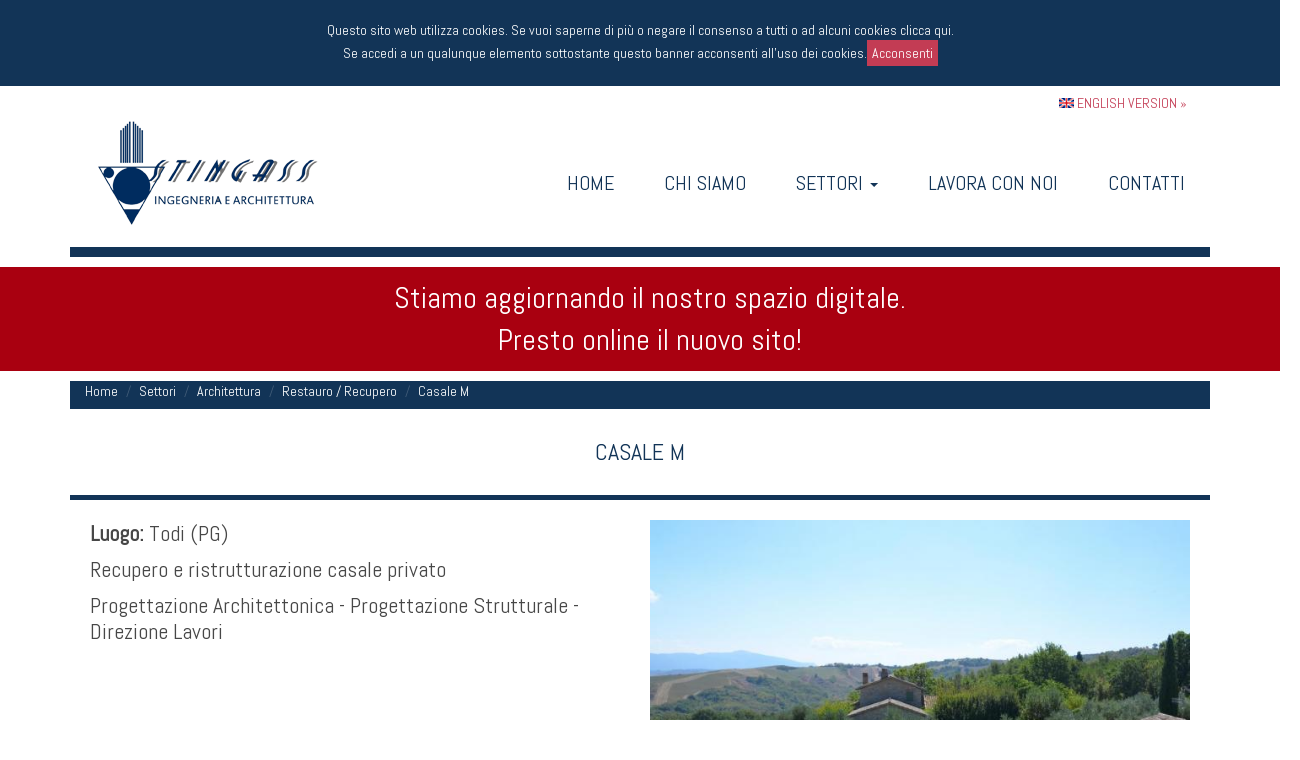

--- FILE ---
content_type: text/html; charset=utf-8
request_url: http://stingass.it/it/casale-m
body_size: 4094
content:
<!DOCTYPE html>
<html>
<head>
    <meta charset="utf-8">
    <meta http-equiv="X-UA-Compatible" content="IE=edge,chrome=1">
    <title>Stingass Ingegeria e Architettura</title>

	<meta http-equiv="Content-Type" content="text/html; charset=utf-8" />
<link rel="shortcut icon" href="http://stingass.it/sites/all/themes/stingass/favicon.ico" type="image/vnd.microsoft.icon" />
<link rel="shortlink" href="/it/node/212" />
<link rel="canonical" href="/it/casale-m" />
<meta name="Generator" content="Drupal 7 (http://drupal.org)" />
	<style>
@import url("http://stingass.it/modules/system/system.base.css?qjsqkz");
</style>
<style>
@import url("http://stingass.it/sites/all/modules/date/date_api/date.css?qjsqkz");
@import url("http://stingass.it/sites/all/modules/date/date_popup/themes/datepicker.1.7.css?qjsqkz");
@import url("http://stingass.it/modules/field/theme/field.css?qjsqkz");
@import url("http://stingass.it/sites/all/modules/views/css/views.css?qjsqkz");
@import url("http://stingass.it/sites/all/modules/ckeditor/css/ckeditor.css?qjsqkz");
</style>
<style>
@import url("http://stingass.it/sites/all/modules/ctools/css/ctools.css?qjsqkz");
@import url("http://stingass.it/sites/all/modules/jquery_file_upload/lib/css/jquery.fileupload-ui.css?qjsqkz");
</style>
	<script src="http://stingass.it/sites/all/modules/jquery_update/replace/jquery/2.1/jquery.min.js?v=2.1.4"></script>
<script src="http://stingass.it/misc/jquery.once.js?v=1.2"></script>
<script src="http://stingass.it/misc/drupal.js?qjsqkz"></script>
<script src="http://stingass.it/sites/default/files/languages/it_1EARk_UYAg2muMLqst5q71kXPX92nElQ-8kp5FW76so.js?qjsqkz"></script>
<script src="http://stingass.it/sites/all/modules/euro_medialibrary/js/medialibrary.js?qjsqkz"></script>
<script src="http://stingass.it/sites/all/modules/jquery_file_upload/lib/js/vendor/jquery.ui.widget.js?qjsqkz"></script>
<script src="http://stingass.it/sites/all/modules/jquery_file_upload/lib/js/jquery.iframe-transport.js?qjsqkz"></script>
<script src="http://stingass.it/sites/all/modules/jquery_file_upload/lib/js/jquery.fileupload.js?qjsqkz"></script>
<script>jQuery.extend(Drupal.settings, {"basePath":"\/","pathPrefix":"it\/","ajaxPageState":{"theme":"stingass","theme_token":"FKbuGwL5xtCu0YqZQSKc7y1sh3VPSZYcM7UbIFdm8IE","js":{"sites\/all\/themes\/bootstrap\/js\/bootstrap.js":1,"sites\/all\/modules\/jquery_update\/replace\/jquery\/2.1\/jquery.min.js":1,"misc\/jquery.once.js":1,"misc\/drupal.js":1,"public:\/\/languages\/it_1EARk_UYAg2muMLqst5q71kXPX92nElQ-8kp5FW76so.js":1,"sites\/all\/modules\/euro_medialibrary\/js\/medialibrary.js":1,"sites\/all\/modules\/jquery_file_upload\/lib\/js\/vendor\/jquery.ui.widget.js":1,"sites\/all\/modules\/jquery_file_upload\/lib\/js\/jquery.iframe-transport.js":1,"sites\/all\/modules\/jquery_file_upload\/lib\/js\/jquery.fileupload.js":1},"css":{"modules\/system\/system.base.css":1,"sites\/all\/modules\/date\/date_api\/date.css":1,"sites\/all\/modules\/date\/date_popup\/themes\/datepicker.1.7.css":1,"modules\/field\/theme\/field.css":1,"sites\/all\/modules\/views\/css\/views.css":1,"sites\/all\/modules\/ckeditor\/css\/ckeditor.css":1,"sites\/all\/modules\/ctools\/css\/ctools.css":1,"sites\/all\/modules\/jquery_file_upload\/lib\/css\/jquery.fileupload-ui.css":1}},"bootstrap":{"anchorsFix":1,"anchorsSmoothScrolling":1,"popoverEnabled":1,"popoverOptions":{"animation":1,"html":0,"placement":"right","selector":"","trigger":"click","title":"","content":"","delay":0,"container":"body"},"tooltipEnabled":1,"tooltipOptions":{"animation":1,"html":0,"placement":"auto left","selector":"","trigger":"hover focus","delay":0,"container":"body"}}});</script>
    
    <link href='https://fonts.googleapis.com/css?family=Abel' rel='stylesheet' type='text/css'>
    
    <meta name="description" content="">
    
    <!-- Twitter Card data -->
	<meta name="twitter:card" value="summary">

	<!-- Open Graph data -->
	<meta property="og:title" content=""/>
	<meta property="og:type" content="website" />
	<meta property="og:url" content="" />
	<meta property="og:image" content="" />
	<meta property="og:site_name" content=""/>
	<meta property="og:description" content=""/>
    
    <meta name="viewport" content="width=device-width, initial-scale=1">
    
    <link rel="shortcut icon" href="favicon.ico" type="image/x-icon" />
    <link rel="apple-touch-icon" href="apple-touch-icon.png">

    <link rel="stylesheet" href="/sites/all/themes/stingass/css/bootstrap.min.css">
    <link rel="stylesheet" href="/sites/all/themes/stingass/css/jquery.mmenu.all.css">
    <link rel="stylesheet" href="/sites/all/themes/stingass/css/owl.carousel.min.css">
    <link rel="stylesheet" href="/sites/all/themes/stingass/css/owl.theme.default.min.css">
    <link rel="stylesheet" href="/sites/all/themes/stingass/css/lightgallery.css">
    <link rel="stylesheet" href="/sites/all/themes/stingass/css/jquery.cookiebar.css">
    <link rel="stylesheet" href="/sites/all/themes/stingass/css/main.css">


    <script src="/sites/all/themes/stingass/js/vendor/modernizr-2.8.3-respond-1.4.2.min.js"></script>
    <script src="http://ajax.googleapis.com/ajax/libs/jquery/1.11.2/jquery.min.js"></script>
    <script>window.jQuery || document.write('<script src="/sites/all/themes/stingass/js/vendor/jquery-1.11.2.min.js"><\/script>')</script>
    <script src="/sites/all/themes/stingass/js/jquery.browser.min.js"></script>
    <script src="/sites/all/themes/stingass/js/vendor/jquery.mmenu.min.all.js"></script>
    <script src="/sites/all/themes/stingass/js/vendor/bootstrap.min.js"></script>
    <script src="/sites/all/themes/stingass/js/vendor/bootstrap-hover-dropdown.min.js"></script>
    <script src="/sites/all/themes/stingass/js/vendor/owl.carousel.min.js"></script>
    <script src="/sites/all/themes/stingass/js/vendor/lightgallery.js"></script>
    <script src="/sites/all/themes/stingass/js/jquery.cookiebar.js"></script>
	<script>
		var base = "/sites/all/themes/stingass";
	</script>
    <script src="/sites/all/themes/stingass/js/main.js"></script>
</head>
<body>

	<script type="text/javascript">
	jQuery(document).ready(function() {
				jQuery('.close').click(function() {
			jQuery('#errorModal').modal('hide');
		});
		jQuery('#affix').affix({
			offset: { top:0, bottom:100	}
		});
	});
</script>
<div>
<a href="#menu-resp" class="btn-menu visible-xs visible-sm hidden-md"></a>
<header>
  <div class="container">
    <div class="row">
      <div class="col-sm-3 col-sm-offset-9 col-md-2 col-md-offset-10">
        <p class="text-center lang">
					<a href="/en"><img src="/sites/all/themes/stingass/img/flag-uk.png"> English version »</a>
				</p>
      </div>
    </div>
    <div class="row">
      <div class="col-md-12">
        <div class="header">
          <div class="row">
            <div class="col-md-3">
              <p class="brand"><a href="/it"><img src="/sites/all/themes/stingass/img/logo-stingass.png" class="img-responsive" alt=""></a></p>
            </div>
            <div class="hidden-xs hidden-sm col-md-9">
              <nav>            
                <ul class="nav nav-top"><li><a class="active " href="/it">Home</a></li><li><a class="active " href="/it/chi-siamo">Chi siamo</a></li><li class="dropdown"><a href="#" title="work areas" class=" dropdown-toggle" data-hover="dropdown" data-toggle="dropdown" role="button" aria-expanded="false">settori <span class="caret"></span></a><ul class="dropdown-menu" role="menu"><li><a href="/it/settori/ingegneria" title="">Ingegneria</a></li><li><a href="/it/settori/architettura" title="">Architettura</a></li><li><a href="/it/settori/ricostruzione-post-sisma" title="">Ricostruzione Post-Sisma</a></li><li><a href="/it/settori/ambiente-infrastrutture-0" title="">Ambiente - infrastrutture</a></li><li><a href="/it/settori/ingegneria-del-legno" title="">Impianti - Riqualificazione energetica</a></li><li><a href="/it/settori/gare-e-concorsi" title="">Gare e concorsi</a></li></ul></li><li><a class="active " href="/it/lavora-con-noi">Lavora con noi</a></li><li><a class="active " href="/it/contatti">Contatti</a></li></ul>              </nav>
            </div>
          </div>
        </div>
      </div>
    </div>
  </div>
  <div class="row">
	<div class="col-md-12 text-center" style="background:#a90010; padding:10px 20px; margin:10px 10px; font-size:3rem; color:#fff;">
					Stiamo aggiornando il nostro spazio digitale.<br>Presto online il nuovo sito!
			</div>
</header>  <div class="region region-content">
    <section id="block-system-main" class="block block-system clearfix">

      
  <div>
  <main>
    <div class="container">
      <div class="row">
        <div class="col-md-12">
          <ol class="breadcrumb">
            <li><a href="/">Home</a></li>				<li>Settori</li>
				<li><a href="settori/architettura">Architettura</a></li>
				<li>Restauro / Recupero</li>
				<li>Casale M</li>
				          </ol>
        </div>
      </div>
    </div>
    <div class="container">
      <div class="row">
        <div class="col-md-12">
                    <h1 class="tit-page text-center">Casale M</h1>
          <section class="sub-section">
            <div class="page">
              <div class="row">
                				<div class="col-sm-6">
					<div class="testobox"><div class="row">
<div class="col-md-12 cell-0 type-text">
<p><strong>Luogo: </strong>Todi&nbsp;(PG)</p>

<p>Recupero e&nbsp;ristrutturazione casale&nbsp;privato</p>

<p>Progettazione Architettonica&nbsp;- Progettazione Strutturale - Direzione Lavori</p>
</div>
</div>
</div>					<div class="back">
						<button class="btn btn-default btn-lg buttonback" type="button" onclick="javascript:history.back();">
							<small><span class="glyphicon glyphicon-menu-left" aria-hidden="true"></span></small> Back
						</button>
					</div>
				</div>
                <div class="col-sm-6"><img class="img-responsive" src="http://stingass.it/sites/default/files/00_48.jpg"></div>
              </div>
            </div>
          </section>
                        <hr>
            <div id="lightgallery" class="clearfix box-gallery">
                            <!--
                  <a href="">
                    <img src="" />
                  </a>
                -->
                <div class="col-xs-6 col-sm-4 col-md-3">
                  <a class="thumbnail" href="http://stingass.it/sites/default/files/00_49_0.jpg"><img class="img-responsive" src="http://stingass.it/sites/default/files/00_49.jpg" /></a></div>
                                <!--
                  <a href="">
                    <img src="" />
                  </a>
                -->
                <div class="col-xs-6 col-sm-4 col-md-3">
                  <a class="thumbnail" href="http://stingass.it/sites/default/files/00a_1_0.jpg"><img class="img-responsive" src="http://stingass.it/sites/default/files/00a_1.jpg" /></a></div>
                                <!--
                  <a href="">
                    <img src="" />
                  </a>
                -->
                <div class="col-xs-6 col-sm-4 col-md-3">
                  <a class="thumbnail" href="http://stingass.it/sites/default/files/00a1_1_0.jpg"><img class="img-responsive" src="http://stingass.it/sites/default/files/00a1_1.jpg" /></a></div>
                                <!--
                  <a href="">
                    <img src="" />
                  </a>
                -->
                <div class="col-xs-6 col-sm-4 col-md-3">
                  <a class="thumbnail" href="http://stingass.it/sites/default/files/00a2_1_0.jpg"><img class="img-responsive" src="http://stingass.it/sites/default/files/00a2_1.jpg" /></a></div>
                                <!--
                  <a href="">
                    <img src="" />
                  </a>
                -->
                <div class="col-xs-6 col-sm-4 col-md-3">
                  <a class="thumbnail" href="http://stingass.it/sites/default/files/00b_2_0.jpg"><img class="img-responsive" src="http://stingass.it/sites/default/files/00b_2.jpg" /></a></div>
                                <!--
                  <a href="">
                    <img src="" />
                  </a>
                -->
                <div class="col-xs-6 col-sm-4 col-md-3">
                  <a class="thumbnail" href="http://stingass.it/sites/default/files/01_76_0.jpg"><img class="img-responsive" src="http://stingass.it/sites/default/files/01_76.jpg" /></a></div>
                                <!--
                  <a href="">
                    <img src="" />
                  </a>
                -->
                <div class="col-xs-6 col-sm-4 col-md-3">
                  <a class="thumbnail" href="http://stingass.it/sites/default/files/02_69_0.jpg"><img class="img-responsive" src="http://stingass.it/sites/default/files/02_69.jpg" /></a></div>
                                <!--
                  <a href="">
                    <img src="" />
                  </a>
                -->
                <div class="col-xs-6 col-sm-4 col-md-3">
                  <a class="thumbnail" href="http://stingass.it/sites/default/files/03_70_0.jpg"><img class="img-responsive" src="http://stingass.it/sites/default/files/03_70.jpg" /></a></div>
                                <!--
                  <a href="">
                    <img src="" />
                  </a>
                -->
                <div class="col-xs-6 col-sm-4 col-md-3">
                  <a class="thumbnail" href="http://stingass.it/sites/default/files/04_70_0.jpg"><img class="img-responsive" src="http://stingass.it/sites/default/files/04_70.jpg" /></a></div>
                                <!--
                  <a href="">
                    <img src="" />
                  </a>
                -->
                <div class="col-xs-6 col-sm-4 col-md-3">
                  <a class="thumbnail" href="http://stingass.it/sites/default/files/05_63_0.jpg"><img class="img-responsive" src="http://stingass.it/sites/default/files/05_63.jpg" /></a></div>
                                <!--
                  <a href="">
                    <img src="" />
                  </a>
                -->
                <div class="col-xs-6 col-sm-4 col-md-3">
                  <a class="thumbnail" href="http://stingass.it/sites/default/files/06_62_0.jpg"><img class="img-responsive" src="http://stingass.it/sites/default/files/06_62.jpg" /></a></div>
                                <!--
                  <a href="">
                    <img src="" />
                  </a>
                -->
                <div class="col-xs-6 col-sm-4 col-md-3">
                  <a class="thumbnail" href="http://stingass.it/sites/default/files/07_1_1_0.jpg"><img class="img-responsive" src="http://stingass.it/sites/default/files/07_1_1.jpg" /></a></div>
                                <!--
                  <a href="">
                    <img src="" />
                  </a>
                -->
                <div class="col-xs-6 col-sm-4 col-md-3">
                  <a class="thumbnail" href="http://stingass.it/sites/default/files/07_2_2_0.jpg"><img class="img-responsive" src="http://stingass.it/sites/default/files/07_2_2.jpg" /></a></div>
                                <!--
                  <a href="">
                    <img src="" />
                  </a>
                -->
                <div class="col-xs-6 col-sm-4 col-md-3">
                  <a class="thumbnail" href="http://stingass.it/sites/default/files/08_51_0.jpg"><img class="img-responsive" src="http://stingass.it/sites/default/files/08_51.jpg" /></a></div>
                                <!--
                  <a href="">
                    <img src="" />
                  </a>
                -->
                <div class="col-xs-6 col-sm-4 col-md-3">
                  <a class="thumbnail" href="http://stingass.it/sites/default/files/09_37_0.jpg"><img class="img-responsive" src="http://stingass.it/sites/default/files/09_37.jpg" /></a></div>
                                <!--
                  <a href="">
                    <img src="" />
                  </a>
                -->
                <div class="col-xs-6 col-sm-4 col-md-3">
                  <a class="thumbnail" href="http://stingass.it/sites/default/files/10_1_2_0.jpg"><img class="img-responsive" src="http://stingass.it/sites/default/files/10_1_2.jpg" /></a></div>
                                <!--
                  <a href="">
                    <img src="" />
                  </a>
                -->
                <div class="col-xs-6 col-sm-4 col-md-3">
                  <a class="thumbnail" href="http://stingass.it/sites/default/files/10_40_0.jpg"><img class="img-responsive" src="http://stingass.it/sites/default/files/10_40.jpg" /></a></div>
                            </div>
            <br>
                    </div>
      </div>
    </div>
  </main>
</div>
</section> <!-- /.block -->
  </div>
<div class="footer">
	<div class="container">
		<div class="row">
			<div class="col-md-12">
				<section>
					<h2 class="tit-section text-center">I NOSTRI CONTATTI</h2>
				</section>
			</div>
		</div>
		<div class="row">
			<div class="col-md-4 col-sm-4">
				<div class="recapito left">
					<h4>Avigliano Umbro (TR)</h4>
					<p>Via G. Matteotti, 50<br>
						05020 - Avigliano Umbro (TR) - Italia</p>
					<p>Tel. +39 0744 933 212<br>
						Fax +39 0744 933 812</p>
				</div>
			</div>
			<div class="col-md-4 col-sm-4 ">
				<div class="recapito ">
					<h4>ACQUASPARTA (TR)</h4>
					<p>Zona Industriale Casigliano<br>
						05021 - Casigliano(TR) - Italia</p>
					<p>tel. +39 0744 933212<br />cell. +39 366 9097953</p>
				</div>
			</div>
			<div class="col-md-4  col-sm-4 ">
				<div class="recapito right">
					<h4>Mirandola (MO)</h4>
					<p>Piazza Costituente, 36<br>
						41037 - Mirandola (MO) - Italia</p>
					<p>Tel. +39 0535 24369</p>
				</div>
			</div>
			<div class="row">
				<div class="col-md-4 col-md-pull-4 col-sm-4 col-sm-pull-4">
					<ul class="list-inline-center list-social">
						<li><a href="#"><img class="svg" src="/sites/all/themes/stingass/img/ico-fb.svg" alt="" title="" /></a></li>
						<li><a href="#"><img class="svg" src="/sites/all/themes/stingass/img/ico-tw.svg" alt="" title="" /></a></li>
						<li><a href="#"><img class="svg" src="/sites/all/themes/stingass/img/ico-yt.svg" alt="" title="" /></a></li>
					</ul>
				</div>
			</div>
		</div>
		<div class="row">
			<div class="col-md-12">
				<p class="text-center <!--dati-bottom-->"><br /><br /><br />P.IVA 00700060551 - <a href="/privacy-policy">Privacy Policy</a><br>
					Design by: <a href="http://www.euromediaitalia.com" target="_blank">Euromedia S.r.l.</a></p>
			</div>
		</div>
	</div>
</div></div>
<!-- Error Modal -->
<div class="modal fade modal-alert-lavora" id="errorModal" tabindex="-1" role="dialog" aria-hidden="true">
	<div class="modal-dialog">
		<div class="modal-content">
			<div class="modal-body" style="margin-bottom: -20px; padding: 0 0;">
							</div>
		</div>
	</div>
</div>	
	<!-- Menu responsive -->
	<nav id="menu-resp">
		<ul class="nav nav-top"><li><a href="/">Home</a></li><li><a href="/it/chi-siamo">Chi siamo</a></li><li><a href="#" title="work areas" class="dropdown-toggle" data-hover="dropdown" data-toggle="dropdown" role="button" aria-expanded="false">settori</a><ul><li><a href="/it/settori/ingegneria" title="">Ingegneria</a></li><li><a href="/it/settori/architettura" title="">Architettura</a></li><li><a href="/it/settori/ricostruzione-post-sisma" title="">Ricostruzione Post-Sisma</a></li><li><a href="/it/settori/ambiente-infrastrutture-0" title="">Ambiente - infrastrutture</a></li><li><a href="/it/settori/ingegneria-del-legno" title="">Impianti - Riqualificazione energetica</a></li><li><a href="/it/settori/gare-e-concorsi" title="">Gare e concorsi</a></li></ul></li><li><a href="/it/lavora-con-noi">Lavora con noi</a></li><li><a href="/it/contatti">Contatti</a></li></ul>	</nav>

</body>
</html>

--- FILE ---
content_type: text/css
request_url: http://stingass.it/sites/all/themes/stingass/css/jquery.cookiebar.css
body_size: 264
content:
#cookie-bar						{ background:#123457; color:#fff; text-align:center; padding:20px 0; z-index:400; }
#cookie-bar.fixed				{ position:fixed; bottom:0; left:0; width:100%; }
#cookie-bar.fixed.bottom		{ bottom:0; top:auto; }
#cookie-bar p					{ margin:0; padding:0 10px; }
#cookie-bar a					{ color:#FFF; display:inline-block; text-decoration:none; }
#cookie-bar .cb-enable			{ background:#c33c54; padding:3px 5px; }
#cookie-bar .cb-enable:hover 	{ background:#FFF; color:#c33c54; }

--- FILE ---
content_type: text/css
request_url: http://stingass.it/sites/all/themes/stingass/css/main.css
body_size: 2814
content:
a, a:link, a:visited, a:hover, a:active, a:focus								{ outline:none; }
button, button:link, button:visited, button:hover, button:active, button:focus	{ outline:none!important; }

.list-inline-center     { width:100%; text-align:center; margin:0; padding:0; }
.list-inline-center li	{ display:inline-block; *display:inline; *zoom:1; margin:0; padding:0; }

.navbar-nav.nav-justified > li	{ float:none; } /* BUG BOOTSTRAP */

*	{
-webkit-transition:all 1s ease-in-out;
   -moz-transition:all 1s ease-in-out;
     -o-transition:all 1s ease-in-out;
        transition:all 1s ease-in-out;
}

.btn-stingass		{ background:#0069af; border-color:#0069af; color:#FFF; }
.btn-stingass:focus,
.btn-stingass:hover	{ background:#002945; border-color:#002945; color:#FFF; }

/* ==========================================================================
   Author's custom styles
   ========================================================================== */

*		{ font-weight:300; }
b,
strong	{ font-weight:400; }

html, body	{ font-family:'Abel', Arial, Verdana, Helvetica, sans-serif; color:#474747; font-weight:400; }

.btn-menu			{ position:absolute; top:35px; left:0; color:#123457; z-index:200; font-size:40px; font-weight:bold; padding:10px 0; margin:0; display:block; font-family:'Helvetica Neue', Helvetica, Arial, sans-serif; }
.btn-menu:hover		{ text-decoration:none; color:#123457; }
.btn-menu:focus		{ text-decoration:none; color:#123457; }
.btn-menu:before	{ content:'\2261'; margin-right:0; }

#menu-resp						{ background:#123457; text-transform:uppercase; }
#menu-resp a					{ color:#FFF;  }
#menu-resp .mm-title			{ font-size:14px; }
#menu-resp .mm-listview li a	{ color:#FFF; font-size:18px; padding-top:20px; padding-bottom:20px; }
#menu-resp.mm-menu .mm-listview > li .mm-next:after,
#menu-resp.mm-menu .mm-listview > li .mm-arrow:after,
#menu-resp.mm-menu .mm-navbar .mm-btn:before,
#menu-resp.mm-menu .mm-navbar .mm-btn:after	{ border-color:rgba(255,255,255,0.8); }

/* -------------------- */

section					{ border-top:solid 10px #123457; }
section.block			{ border:none; }
section.sub-section		{ border-top:solid 5px #123457; padding:20px 0; }

section.sub-section .box-tit-sub-section	{ padding:0 0 20px 0; }
section.sub-section .box-tit-sub-section h2	{ padding:0; margin:0; font-size:24px; color:#123457; text-transform:uppercase; }

section .tit-section	{ font-size:24px; color:#123457; text-transform:uppercase; padding:30px 0; margin:0; }
main .tit-page			{ font-size:24px; color:#123457; text-transform:uppercase; padding:30px 0; margin:0 0 0 0; }
main .tit-pagelcn		{ font-size:32px; color:#123457; text-transform:uppercase; padding:0px 0; margin:0 0 0 0; }

.lang			{ text-transform:uppercase; line-height:1; font-size:14px; padding:10px 0; margin:0; }
.lang a			{ color:#c33c54; }
.lang a img		{ vertical-align:baseline; }
.lang a:hover	{ text-decoration:none; color:#123457; }

/* --- HEADER --- */
.focus	{ color: #c33c54!important; border-top: solid 5px #c33c54!important; background: none; }
.header 			{ border-bottom:solid 10px #123457; /*margin-bottom:30px;*/ padding-bottom:20px; }
.header .brand		{ margin:0; padding:0; }
.header .brand img	{ margin:0 auto; }

.header .nav-top				{ float:right; margin:18px 0 0 0; padding:0; }
.header .nav-top > li			{ display:block; float:left; font-size:20px; text-transform:uppercase; line-height:1; }
.header .nav-top > li > a		{ color:#123457; border-top:solid 5px #FFF; padding:30px 15px; }
.header .nav-top .open > a,
.header .nav-top .open > a:hover,
.header .nav-top .open > a:focus,
.header .nav-top > li > a:hover,
.header .nav-top > li > a:focus					{ color:#c33c54; border-top:solid 5px #c33c54; background:none; }
.header .nav-top .dropdown-menu					{ background:#123457; padding:0; border-color:#123457; }
.header .nav-top .dropdown-menu >li > a			{ color:#FFF; font-size:16px; padding:8px 25px; }
.header .nav-top .dropdown-menu >li > a:hover	{ background:#FFF; color:#c33c54; }

/* --- CAROUSEL --- */
#carousel-stingass	{ margin:30px 0; }

/* --- SETTORI --- */	
.box-settori 							{ margin-bottom:10px; }
.box-settori .box-settore				{ position:relative; overflow:hidden; height:300px; width:100%; margin-bottom:20px; }
.box-settori .box-settore .link a		{ z-index:40; position:absolute; top:0; right:0; bottom:0;left:0; }
.box-settori .box-settore .caption		{ z-index:30; position:absolute; top:165px; padding:20px;
	/* Permalink - use to edit and share this gradient: http://colorzilla.com/gradient-editor/#1e5799+0,000000+100&amp;0+0,1+100 */
	background:-webkit-linear-gradient(top,  rgba(30,87,153,0) 0%,rgba(0,0,0,1) 100%); /* Chrome10+,Safari5.1+ */
	background:-moz-linear-gradient(top,  rgba(30,87,153,0) 0%, rgba(0,0,0,1) 100%); /* FF3.6+ */
	background:-webkit-gradient(linear, left top, left bottom, color-stop(0%,rgba(30,87,153,0)), color-stop(100%,rgba(0,0,0,1))); /* Chrome,Safari4+ */
	background:-o-linear-gradient(top,  rgba(30,87,153,0) 0%,rgba(0,0,0,1) 100%); /* Opera 11.10+ */
	background:-ms-linear-gradient(top,  rgba(30,87,153,0) 0%,rgba(0,0,0,1) 100%); /* IE10+ */
	background:linear-gradient(to bottom,  rgba(30,87,153,0) 0%,rgba(0,0,0,1) 100%); /* W3C */
	filter:progid:DXImageTransform.Microsoft.gradient( startColorstr='#001e5799', endColorstr='#000000',GradientType=0 ); /* IE6-9 */
}
.box-settori .box-settore .caption h3	{ margin:0; padding:0 0 10px 0; color:#FFF; font-size:20px; text-transform:uppercase; text-shadow:0 0 7px rgba(0,0,0,0.8); }
.box-settori .box-settore .caption p	{ margin:0; padding:0; color:#FFFFFF; visibility:visible; height:100px; }
.box-settori .box-settore .black		{ z-index:20; position:absolute; top:0; right:0; bottom:0;left:0; background:rgba(0,0,0,0.7); }
.box-settori .box-settore .img			{ z-index:10; position:absolute; height:auto; width:100%; top:0; right:0; bottom:0; left:0; background-size:cover; }

/* --- PAGE --- */
.page									{ font-size:18px; line-height:26px; margin:0 20px; }

.page .col-sm-6							{ position:relative; min-height:400px; }
.back									{ position:absolute; bottom:0; }
	.buttonback							{ background:#c33c54; border-color:#c33c54; margin-top:30px; color:#fff; }
	.buttonback							{ color:#fff }
	.buttonback:hover					{ border-color:#e6e6e6; }

.page .testobox							{ font-size:22px }
.page .back								{ }
.page h2									{ text-align:center; color:#043254; font-size:20px; padding:15px 0 15px 0; border-top:solid 5px #043254;  }
.page ul li strong							{ font-weight:bold }	

p .lead strong							{ font-weight:700 }
p  strong									{ font-weight:700 }
p.organigramma 							{ text-align:center; font-size:16px; padding-top:10px; margin-bottom: 40px; }

/* --- FOOTER --- */
.footer h4				{ color:#123457; text-transform:uppercase; }
.footer p				{ color:#494949; }
.footer .recapito		{ text-align:center; margin-bottom:40px; }
.footer .dati-bottom	{ color:#123457; padding:100px 0 50px 0; }
.footer .dati-bottom a	{ color:#123457; text-decoration:underline; }
	.list-social					{ padding-top:30px; }
	.list-social li					{ padding:0 5px; }
	.list-social a svg				{ width:50px; height:50px; }
	.list-social a svg path			{ fill:#e5e5e5!important; }
	.list-social a:hover svg path	{ fill:#c33c54!important; }

/* --- OWL CAROUSEL --- */
.owl-carousel .owl-item	{
-webkit-transition:none;
   -moz-transition:none;
     -o-transition:none;
        transition:none;
}
.nav-slider .owl-prev	{ float:left; margin-right:1px; cursor:pointer; }
.nav-slider .owl-next	{ float:left; margin-left:1px; cursor:pointer; }

.carousel span		{ font-size:16px; color:#123457; display:block; padding:3px; border-bottom:solid 1px #FFF; }

.wrap-realizzazione:hover a { text-decoration:none; } 
.wrap-realizzazione:hover span	{ text-decoration:none; border-bottom:solid 1px #123457; }

/* --- BREADCRUMB --- */
.breadcrumb		{ background:#123457; padding-top:0; margin-bottom:0; }
.breadcrumb li,
.breadcrumb li.active,
.breadcrumb a	{ color:#FFF; }
.breadcrumb > li + li:before	{ color:rgba(255,255,255,0.2); }

/* --- GALLERY --- */
.box-gallery			{ padding:20px 0 0 0; } 
.box-gallery .thumbnail	{ padding:0; margin:0 0 20px 0; border:none;
-webkit-transition:all 1s ease-in-out;
   -moz-transition:all 1s ease-in-out;
     -o-transition:all 1s ease-in-out;
        transition:all 1s ease-in-out;
}
.box-gallery .thumbnail:hover	{ opacity:0.7; }

/* ==========================================================================
   TABLET
   ========================================================================== */

/* Small devices (tablets, 768px and up) */
@media (min-width: 768px) {

/* --- SETTORI --- */	
.box-settori .box-settore .caption		{ top:185px; }

/* --- FOOTER --- */
.footer .recapito		{ margin-bottom:0; }
.footer .recapito.left	{ text-align:left; padding-left:20px }
.footer .recapito.right	{ text-align:right; padding-right:20px }

}

/* ==========================================================================
   SMALL DESKTOP
   ========================================================================== */

/* Medium devices (desktops, 992px and up) */
@media (min-width: 992px) {

/* --- SETTORI --- */	
.box-settori .box-settore .caption		{ top:245px; }
.box-settori .box-settore .caption p	{ visibility:hidden;
-webkit-transition:all 1.5s ease-in-out;
   -moz-transition:all 1.5s ease-in-out;
	 -o-transition:all 1.5s ease-in-out;
		transition:all 1.5s ease-in-out;
}
.box-settori .box-settore .black		{ background:rgba(0,0,0,0); }

.box-realizzazione {
	height: 280px;
    overflow: hidden;
    position: relative;
}

.box-realizzazione img 	{
	position: absolute;
    height: 100%;
    width: 100%;
}

.box-settori .box-settore:hover .img,
.box-realizzazione:hover img	{
	-webkit-transform:scale3d(1.1,1.1,1.1);
	   -moz-transform:scale3d(1.1,1.1,1.1);
		 -o-transform:scale3d(1.1,1.1,1.1);
		-ms-transform:scale3d(1.1,1.1,1.1);
			transform:scale3d(1.1,1.1,1.1);
}
.box-settori .box-settore:hover .black		{ background:rgba(0,0,0,0.7); }
.box-settori .box-settore:hover .caption	{ top:170px; }
.box-settori .box-settore:hover .caption h3	{ text-shadow:0 0 10px rgba(0,0,0,0); }
.box-settori .box-settore:hover .caption p	{ visibility:visible; }

}

/* ==========================================================================
   LARGE DESKTOP
   ========================================================================== */

/* Large devices (large desktops, 1200px and up) */
@media (min-width: 1200px) {
.page .rowchisiamo						{ margin-right: -140px; margin-left: -140px; }
/* --- HEADER --- */
.header .nav-top > li > a		{ padding:30px 25px; }

/* --- SETTORI --- */
.box-settori .box-settore .caption h3	{ font-size:20px; }

/* Large devices (large desktops, 1200px and up) */
@media (min-width: 1400px)  {

}

--- FILE ---
content_type: image/svg+xml
request_url: http://stingass.it/sites/all/themes/stingass/img/ico-tw.svg
body_size: 940
content:
<?xml version="1.0" encoding="utf-8"?>
<!-- Generator: Adobe Illustrator 19.1.0, SVG Export Plug-In . SVG Version: 6.00 Build 0)  -->
<svg version="1.1" id="Livello_1" xmlns="http://www.w3.org/2000/svg" xmlns:xlink="http://www.w3.org/1999/xlink" x="0px" y="0px"
	 viewBox="9 214.9 412 412" style="enable-background:new 9 214.9 412 412;" xml:space="preserve">
<path id="twitter-4-icon" d="M215,214.9c-113.8,0-206,92.2-206,206s92.2,206,206,206s206-92.2,206-206S328.8,214.9,215,214.9z
	 M318.6,385.4c3,67.2-47.1,142.1-135.8,142.1c-27,0-52.1-7.9-73.2-21.5c25.3,3,50.6-4,70.7-19.8c-20.9-0.4-38.6-14.2-44.6-33.2
	c7.5,1.4,14.9,1,21.6-0.8c-23-4.6-38.8-25.3-38.3-47.5c6.4,3.6,13.8,5.7,21.6,6c-21.3-14.2-27.3-42.3-14.8-63.8
	c23.6,28.9,58.8,47.9,98.5,49.9c-7-29.9,15.7-58.7,46.5-58.7c13.7,0,26.2,5.8,34.9,15.1c10.9-2.1,21.1-6.1,30.3-11.6
	c-3.6,11.2-11.1,20.5-21,26.4c9.7-1.2,18.9-3.7,27.4-7.5C336,370.2,327.9,378.7,318.6,385.4z"/>
</svg>


--- FILE ---
content_type: image/svg+xml
request_url: http://stingass.it/sites/all/themes/stingass/img/ico-yt.svg
body_size: 781
content:
<?xml version="1.0" encoding="utf-8"?>
<!-- Generator: Adobe Illustrator 19.1.0, SVG Export Plug-In . SVG Version: 6.00 Build 0)  -->
<svg version="1.1" id="Livello_1" xmlns="http://www.w3.org/2000/svg" xmlns:xlink="http://www.w3.org/1999/xlink" x="0px" y="0px"
	 viewBox="9 214.9 412 412" style="enable-background:new 9 214.9 412 412;" xml:space="preserve">
<path id="youtube-new-4-icon" d="M215,214.9c-113.8,0-206,92.2-206,206s92.2,206,206,206s206-92.2,206-206S328.8,214.9,215,214.9z
	 M336.1,466.3c-3.9,32.9-16.9,37.5-42.9,39.3c-36.9,2.5-119.4,2.5-156.4,0c-26-1.8-39-6.3-42.9-39.3c-2.9-24.5-2.9-66.3,0-90.7
	c3.9-32.9,16.9-37.5,42.9-39.3c37-2.5,119.5-2.5,156.4,0c26,1.8,39,6.3,42.9,39.3C339,400.1,339,441.8,336.1,466.3z M190.4,386.5
	l66,34.4l-66,34.4V386.5z"/>
</svg>


--- FILE ---
content_type: application/javascript
request_url: http://stingass.it/sites/all/themes/stingass/js/main.js
body_size: 790
content:
var owl_numbers = [];
var owl_nav = [];

$(document).ready(function(){
	
	$("#menu-resp").mmenu();
	
	$('#lightgallery').lightGallery({
		selector: '.thumbnail'
	});
    
	$('.carousel').carousel();
	jQuery('img.svg').each(function(){
		var $img = jQuery(this);
		var imgID = $img.attr('id');
		var imgClass = $img.attr('class');
		var imgURL = $img.attr('src');

		jQuery.get(imgURL, function(data) {
			// Get the SVG tag, ignore the rest
			var $svg = jQuery(data).find('svg');

			// Add replaced image's ID to the new SVG
			if(typeof imgID !== 'undefined') {
				$svg = $svg.attr('id', imgID);
			}
			// Add replaced image's classes to the new SVG
			if(typeof imgClass !== 'undefined') {
				$svg = $svg.attr('class', imgClass+' replaced-svg');
			}

			// Remove any invalid XML tags as per http://validator.w3.org
			$svg = $svg.removeAttr('xmlns:a');

			// Replace image with new SVG
			$img.replaceWith($svg);

		}, 'xml');
	});

	$("#menu-resp").mmenu();

	owl_numbers.forEach(function(entry){
		$(".carousel-" + entry).owlCarousel({
			autoplaySpeed:2000,
			navSpeed:1000,
			dots:false,
			dragEndSpeed:1000,
			autoplayHoverPause:true,
			loop:true,
			margin:10,
			//incastrato entry che è una sequenza 1,2,3... ecc.
			//con indice di owl_nav che è 0,1,2... ecc.
			nav:owl_nav[entry - 1],
			lazyLoad:true,
			navContainer:"#nav-slider-" + entry,
			navText: ["<img src='" + base + "/img/prev.png'>","<img src='" + base + "/img/next.png'>"],
			responsive:{
				0:{
					items:1
				},
				768:{
					items:2
				},
				1024:{
					items:3
				}
			}
		});
	});

	jQuery('img.svg').each(function(){
		var $img = jQuery(this);
		var imgID = $img.attr('id');
		var imgClass = $img.attr('class');
		var imgURL = $img.attr('src');

		jQuery.get(imgURL, function(data) {
			// Get the SVG tag, ignore the rest
			var $svg = jQuery(data).find('svg');

			// Add replaced image's ID to the new SVG
			if(typeof imgID !== 'undefined') {
				$svg = $svg.attr('id', imgID);
			}
			// Add replaced image's classes to the new SVG
			if(typeof imgClass !== 'undefined') {
				$svg = $svg.attr('class', imgClass+' replaced-svg');
			}

			// Remove any invalid XML tags as per http://validator.w3.org
			$svg = $svg.removeAttr('xmlns:a');

			// Replace image with new SVG
			$img.replaceWith($svg);

		}, 'xml');

	});

	$.cookieBar();

});



--- FILE ---
content_type: image/svg+xml
request_url: http://stingass.it/sites/all/themes/stingass/img/ico-tw.svg
body_size: 940
content:
<?xml version="1.0" encoding="utf-8"?>
<!-- Generator: Adobe Illustrator 19.1.0, SVG Export Plug-In . SVG Version: 6.00 Build 0)  -->
<svg version="1.1" id="Livello_1" xmlns="http://www.w3.org/2000/svg" xmlns:xlink="http://www.w3.org/1999/xlink" x="0px" y="0px"
	 viewBox="9 214.9 412 412" style="enable-background:new 9 214.9 412 412;" xml:space="preserve">
<path id="twitter-4-icon" d="M215,214.9c-113.8,0-206,92.2-206,206s92.2,206,206,206s206-92.2,206-206S328.8,214.9,215,214.9z
	 M318.6,385.4c3,67.2-47.1,142.1-135.8,142.1c-27,0-52.1-7.9-73.2-21.5c25.3,3,50.6-4,70.7-19.8c-20.9-0.4-38.6-14.2-44.6-33.2
	c7.5,1.4,14.9,1,21.6-0.8c-23-4.6-38.8-25.3-38.3-47.5c6.4,3.6,13.8,5.7,21.6,6c-21.3-14.2-27.3-42.3-14.8-63.8
	c23.6,28.9,58.8,47.9,98.5,49.9c-7-29.9,15.7-58.7,46.5-58.7c13.7,0,26.2,5.8,34.9,15.1c10.9-2.1,21.1-6.1,30.3-11.6
	c-3.6,11.2-11.1,20.5-21,26.4c9.7-1.2,18.9-3.7,27.4-7.5C336,370.2,327.9,378.7,318.6,385.4z"/>
</svg>


--- FILE ---
content_type: image/svg+xml
request_url: http://stingass.it/sites/all/themes/stingass/img/ico-yt.svg
body_size: 781
content:
<?xml version="1.0" encoding="utf-8"?>
<!-- Generator: Adobe Illustrator 19.1.0, SVG Export Plug-In . SVG Version: 6.00 Build 0)  -->
<svg version="1.1" id="Livello_1" xmlns="http://www.w3.org/2000/svg" xmlns:xlink="http://www.w3.org/1999/xlink" x="0px" y="0px"
	 viewBox="9 214.9 412 412" style="enable-background:new 9 214.9 412 412;" xml:space="preserve">
<path id="youtube-new-4-icon" d="M215,214.9c-113.8,0-206,92.2-206,206s92.2,206,206,206s206-92.2,206-206S328.8,214.9,215,214.9z
	 M336.1,466.3c-3.9,32.9-16.9,37.5-42.9,39.3c-36.9,2.5-119.4,2.5-156.4,0c-26-1.8-39-6.3-42.9-39.3c-2.9-24.5-2.9-66.3,0-90.7
	c3.9-32.9,16.9-37.5,42.9-39.3c37-2.5,119.5-2.5,156.4,0c26,1.8,39,6.3,42.9,39.3C339,400.1,339,441.8,336.1,466.3z M190.4,386.5
	l66,34.4l-66,34.4V386.5z"/>
</svg>


--- FILE ---
content_type: image/svg+xml
request_url: http://stingass.it/sites/all/themes/stingass/img/ico-fb.svg
body_size: 737
content:
<?xml version="1.0" encoding="utf-8"?>
<!-- Generator: Adobe Illustrator 19.1.0, SVG Export Plug-In . SVG Version: 6.00 Build 0)  -->
<svg version="1.1" id="Livello_1" xmlns="http://www.w3.org/2000/svg" xmlns:xlink="http://www.w3.org/1999/xlink" x="0px" y="0px"
	 viewBox="9.4 214.9 412 412" style="enable-background:new 9.4 214.9 412 412;" xml:space="preserve">
<path id="facebook-circle-icon" d="M215.4,214.9c-113.8,0-206,92.2-206,206s92.2,206,206,206s206-92.2,206-206
	S329.2,214.9,215.4,214.9z M276.4,336.1c0,0-20.6,0-28.8,0c-10.2,0-12.3,4.2-12.3,14.7c0,8.8,0,25.4,0,25.4h41.1l-4,44.6h-37.1V554
	h-53.2V421.3h-27.7v-45.2h27.7c0,0,0-6.5,0-35.6c0-33.4,17.8-50.8,57.4-50.8c6.5,0,36.8,0,36.8,0L276.4,336.1L276.4,336.1z"/>
</svg>


--- FILE ---
content_type: image/svg+xml
request_url: http://stingass.it/sites/all/themes/stingass/img/ico-fb.svg
body_size: 737
content:
<?xml version="1.0" encoding="utf-8"?>
<!-- Generator: Adobe Illustrator 19.1.0, SVG Export Plug-In . SVG Version: 6.00 Build 0)  -->
<svg version="1.1" id="Livello_1" xmlns="http://www.w3.org/2000/svg" xmlns:xlink="http://www.w3.org/1999/xlink" x="0px" y="0px"
	 viewBox="9.4 214.9 412 412" style="enable-background:new 9.4 214.9 412 412;" xml:space="preserve">
<path id="facebook-circle-icon" d="M215.4,214.9c-113.8,0-206,92.2-206,206s92.2,206,206,206s206-92.2,206-206
	S329.2,214.9,215.4,214.9z M276.4,336.1c0,0-20.6,0-28.8,0c-10.2,0-12.3,4.2-12.3,14.7c0,8.8,0,25.4,0,25.4h41.1l-4,44.6h-37.1V554
	h-53.2V421.3h-27.7v-45.2h27.7c0,0,0-6.5,0-35.6c0-33.4,17.8-50.8,57.4-50.8c6.5,0,36.8,0,36.8,0L276.4,336.1L276.4,336.1z"/>
</svg>


--- FILE ---
content_type: image/svg+xml
request_url: http://stingass.it/sites/all/themes/stingass/img/ico-tw.svg
body_size: 940
content:
<?xml version="1.0" encoding="utf-8"?>
<!-- Generator: Adobe Illustrator 19.1.0, SVG Export Plug-In . SVG Version: 6.00 Build 0)  -->
<svg version="1.1" id="Livello_1" xmlns="http://www.w3.org/2000/svg" xmlns:xlink="http://www.w3.org/1999/xlink" x="0px" y="0px"
	 viewBox="9 214.9 412 412" style="enable-background:new 9 214.9 412 412;" xml:space="preserve">
<path id="twitter-4-icon" d="M215,214.9c-113.8,0-206,92.2-206,206s92.2,206,206,206s206-92.2,206-206S328.8,214.9,215,214.9z
	 M318.6,385.4c3,67.2-47.1,142.1-135.8,142.1c-27,0-52.1-7.9-73.2-21.5c25.3,3,50.6-4,70.7-19.8c-20.9-0.4-38.6-14.2-44.6-33.2
	c7.5,1.4,14.9,1,21.6-0.8c-23-4.6-38.8-25.3-38.3-47.5c6.4,3.6,13.8,5.7,21.6,6c-21.3-14.2-27.3-42.3-14.8-63.8
	c23.6,28.9,58.8,47.9,98.5,49.9c-7-29.9,15.7-58.7,46.5-58.7c13.7,0,26.2,5.8,34.9,15.1c10.9-2.1,21.1-6.1,30.3-11.6
	c-3.6,11.2-11.1,20.5-21,26.4c9.7-1.2,18.9-3.7,27.4-7.5C336,370.2,327.9,378.7,318.6,385.4z"/>
</svg>


--- FILE ---
content_type: image/svg+xml
request_url: http://stingass.it/sites/all/themes/stingass/img/ico-yt.svg
body_size: 781
content:
<?xml version="1.0" encoding="utf-8"?>
<!-- Generator: Adobe Illustrator 19.1.0, SVG Export Plug-In . SVG Version: 6.00 Build 0)  -->
<svg version="1.1" id="Livello_1" xmlns="http://www.w3.org/2000/svg" xmlns:xlink="http://www.w3.org/1999/xlink" x="0px" y="0px"
	 viewBox="9 214.9 412 412" style="enable-background:new 9 214.9 412 412;" xml:space="preserve">
<path id="youtube-new-4-icon" d="M215,214.9c-113.8,0-206,92.2-206,206s92.2,206,206,206s206-92.2,206-206S328.8,214.9,215,214.9z
	 M336.1,466.3c-3.9,32.9-16.9,37.5-42.9,39.3c-36.9,2.5-119.4,2.5-156.4,0c-26-1.8-39-6.3-42.9-39.3c-2.9-24.5-2.9-66.3,0-90.7
	c3.9-32.9,16.9-37.5,42.9-39.3c37-2.5,119.5-2.5,156.4,0c26,1.8,39,6.3,42.9,39.3C339,400.1,339,441.8,336.1,466.3z M190.4,386.5
	l66,34.4l-66,34.4V386.5z"/>
</svg>


--- FILE ---
content_type: application/javascript
request_url: http://stingass.it/sites/all/modules/euro_medialibrary/js/medialibrary.js?qjsqkz
body_size: 1256
content:
/**
 * Use: jQuery("#divMediaLibrary").MediaLibrary();
 */

var medialibrary_options = {};
(function ( $ ) {
    
	$.fn.MediaLibrary = function (callback, parentDiv) {
		medialibrary_options.callback = callback;
	    this.load(Drupal.settings.basePath + "sites/all/modules/euro_medialibrary/js/template_library.html", function() {
	        
			jQuery(parentDiv + " #divSearchResult").load(Drupal.settings.basePath + "euro_medialibrary/list", function() {});
			
			
			$('#fileupload').fileupload({
                    url: Drupal.settings.basePath + "jquery_file_upload/upload",
                    dataType: 'json',
                    done: function (e, data) {              
                        jQuery.each(data.result, function (index, file) {                  
                            jQuery('<p/>').text(file.name + " FILE ARCHIVIATO ").appendTo('#files');                            
                        });
                         jQuery(parentDiv + " #divSearchResult").load(Drupal.settings.basePath + "euro_medialibrary/list", function() {});
                    },
                    progressall: function (e, data) {
                        var progress = parseInt(data.loaded / data.total * 100, 10);
                        jQuery('#progress .bar').css(
                            'width',
                            progress + '%'
                        );
                    },          
               });
			
	    });
		
		return this;
	};
	
	/*$.fn.writeHtml = function() {
		this.html("prova");
	};*/
	
	function medialibrary_listFiles( dati) {
        if(dati!=null)
        {   
			jQuery(parentDiv + " #divSearchResult").html(dati);
        }
    }
	
    	
}( jQuery ));
function medialibrary_deleteFile(id) {
    jQuery.ajax({
              url: Drupal.settings.basePath + "euro_medialibrary/delete_file/"+id,
            type: "GET",
            dataType: "json",
            success: function(dati) {
                jQuery("#divSearchResult").load(Drupal.settings.basePath + "euro_medialibrary/list", function() {});             
            }
        });
        
   
}
function medialibrary_selectFile(fileName) {
    if (typeof medialibrary_options.callback == 'function') { // make sure the callback is a function
        medialibrary_options.callback.call(this, fileName); // brings the scope to the callback
    }
}

function medialibrary_createFromWidget(idMediaLibraryField, delta) {
	if ( jQuery( "#dlgMediaLibraryWidget" ).length == 0) {
		jQuery("body").append('<div class="modal fade" id="dlgMediaLibraryWidget"><div class="modal-dialog modal-lg"><div class="modal-content"><div class="modal-header"><button type="button" class="close" data-dismiss="modal"><span aria-hidden="true">&times;</span><span class="sr-only">Close</span></button><h4 class="modal-title">Media Library</h4></div><div class="modal-body">' +
			'<div id="divViewMediagalleryWidget" ></div></div><div class="modal-footer"><button type="button" class="btn btn-default" data-dismiss="modal">Annulla</button></div>' +
			'</div><!-- /.modal-content --></div><!-- /.modal-dialog --></div><!-- /.modal -->');
	}
	
	medialibrary_options["id_medialibrary_widget_field"] = idMediaLibraryField;
	medialibrary_options["delta"] = delta;
	jQuery("#divViewMediagalleryWidget").MediaLibrary(medialibrary_widgetSelectFile, "#dlgMediaLibraryWidget");
	jQuery("#dlgMediaLibraryWidget").modal('show');
}
function medialibrary_widgetSelectFile(fileName) {
	jQuery("#" + medialibrary_options["id_medialibrary_widget_field"]).val(fileName);
	jQuery("#medialibrary-img-preview-" + medialibrary_options["delta"]).html("<img src='" + Drupal.settings.basePath + "sites/default/files/styles/medium/public/" + fileName + "' />");
	jQuery( "#dlgMediaLibraryWidget" ).modal('hide');
}



--- FILE ---
content_type: image/svg+xml
request_url: http://stingass.it/sites/all/themes/stingass/img/ico-fb.svg
body_size: 737
content:
<?xml version="1.0" encoding="utf-8"?>
<!-- Generator: Adobe Illustrator 19.1.0, SVG Export Plug-In . SVG Version: 6.00 Build 0)  -->
<svg version="1.1" id="Livello_1" xmlns="http://www.w3.org/2000/svg" xmlns:xlink="http://www.w3.org/1999/xlink" x="0px" y="0px"
	 viewBox="9.4 214.9 412 412" style="enable-background:new 9.4 214.9 412 412;" xml:space="preserve">
<path id="facebook-circle-icon" d="M215.4,214.9c-113.8,0-206,92.2-206,206s92.2,206,206,206s206-92.2,206-206
	S329.2,214.9,215.4,214.9z M276.4,336.1c0,0-20.6,0-28.8,0c-10.2,0-12.3,4.2-12.3,14.7c0,8.8,0,25.4,0,25.4h41.1l-4,44.6h-37.1V554
	h-53.2V421.3h-27.7v-45.2h27.7c0,0,0-6.5,0-35.6c0-33.4,17.8-50.8,57.4-50.8c6.5,0,36.8,0,36.8,0L276.4,336.1L276.4,336.1z"/>
</svg>
